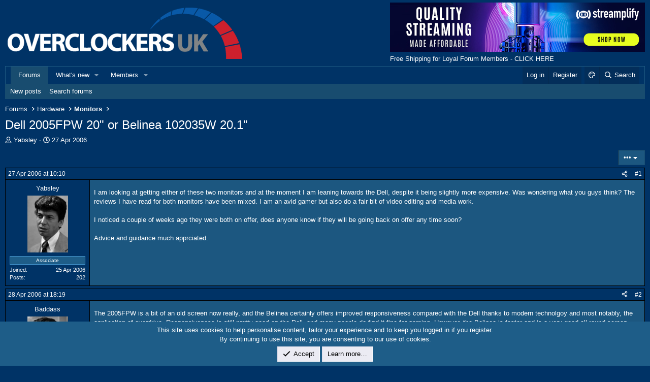

--- FILE ---
content_type: text/html; charset=utf-8
request_url: https://forums.overclockers.co.uk/threads/dell-2005fpw-20-or-belinea-102035w-20-1.17568383/
body_size: 13686
content:
<!DOCTYPE html>
<html id="XF" lang="en-GB" dir="LTR"
	data-xf="2.3"
	data-app="public"
	
	
	data-template="thread_view"
	data-container-key="node-85"
	data-content-key="thread-17568383"
	data-logged-in="false"
	data-cookie-prefix="xf_"
	data-csrf="1769786605,130c84a97ae2aba44f38211e5430bfe4"
	class="has-no-js template-thread_view"
	>
<head>
	
	
	

	<meta charset="utf-8" />
	<title>Dell 2005FPW 20&quot; or Belinea 102035W 20.1&quot; | Overclockers UK Forums</title>
	<link rel="manifest" href="/webmanifest.php">

	<meta http-equiv="X-UA-Compatible" content="IE=Edge" />
	<meta name="viewport" content="width=device-width, initial-scale=1, viewport-fit=cover">

	
		<meta name="theme-color" content="#003366" />
	

	<meta name="apple-mobile-web-app-title" content="Overclockers UK Forums">
	
		<link rel="apple-touch-icon" href="/styles/overclockers/xenforo/icon192.png">
		

	
		
		<meta name="description" content="I am looking at getting either of these two monitors and at the moment I am leaning towards the Dell, despite it being slightly more expensive. Was..." />
		<meta property="og:description" content="I am looking at getting either of these two monitors and at the moment I am leaning towards the Dell, despite it being slightly more expensive. Was wondering what you guys think? The reviews I have read for both monitors have been mixed. I am an avid gamer but also do a fair bit of video editing..." />
		<meta property="twitter:description" content="I am looking at getting either of these two monitors and at the moment I am leaning towards the Dell, despite it being slightly more expensive. Was wondering what you guys think? The reviews I..." />
	
	
		<meta property="og:url" content="https://forums.overclockers.co.uk/threads/dell-2005fpw-20-or-belinea-102035w-20-1.17568383/" />
	
		<link rel="canonical" href="https://forums.overclockers.co.uk/threads/dell-2005fpw-20-or-belinea-102035w-20-1.17568383/" />
	

	
		
	
	
	<meta property="og:site_name" content="Overclockers UK Forums" />


	
	
		
	
	
	<meta property="og:type" content="website" />


	
	
		
	
	
	
		<meta property="og:title" content="Dell 2005FPW 20&quot; or Belinea 102035W 20.1&quot;" />
		<meta property="twitter:title" content="Dell 2005FPW 20&quot; or Belinea 102035W 20.1&quot;" />
	


	
	
	
	

	
	
	
	

	<link rel="stylesheet" href="/css.php?css=public%3Anormalize.css%2Cpublic%3Afa.css%2Cpublic%3Acore.less%2Cpublic%3Aapp.less&amp;s=20&amp;l=2&amp;d=1769118584&amp;k=ad72bb65d218f91654dce5a6a1a44c340bfe6206" />

	<link rel="stylesheet" href="/css.php?css=public%3Amessage.less%2Cpublic%3Anotices.less%2Cpublic%3Aozzmodz_threadstarter.less%2Cpublic%3Ashare_controls.less%2Cpublic%3Asiropu_ads_manager_ad.less%2Cpublic%3AsvESE_autocomplete.less%2Cpublic%3Aextra.less&amp;s=20&amp;l=2&amp;d=1769118584&amp;k=0d9a6c79cc5f5a0654427c6b9385b4d918fdbbb6" />


	
		<script src="/js/xf/preamble.min.js?_v=cb6073f0"></script>
	

	
	<script src="/js/vendor/vendor-compiled.js?_v=cb6073f0" defer></script>
	<script src="/js/xf/core-compiled.js?_v=cb6073f0" defer></script>

	<script>
	XF.samViewCountMethod = "view";
	XF.samServerTime = 1769786605;
	XF.samItem = ".samItem";
	XF.samCodeUnit = ".samCodeUnit";
	XF.samBannerUnit = ".samBannerUnit";
</script>


<script>
	window.addEventListener('DOMContentLoaded', () => {
		var bkp = document.querySelectorAll('div[data-ba]');
		if (bkp) {
			bkp.forEach(item => {
				var ad = item;
				if (ad.querySelector('ins.adsbygoogle').style.display == 'none') {
					 XF.ajax('GET', XF.canonicalizeUrl('index.php?sam-item/' + ad.dataset.ba + '/get-backup'), {}, data => {
						 if (data.backup) {
							 ad.html(data.backup);
						 }
					 }, { skipDefault: true, global: false});
				}
			});
		}
		const advHere = document.querySelectorAll('.samAdvertiseHereLink');
		if (advHere) {
			advHere.forEach(item => {
				var unit = item.parentNode;
				if (unit.classList.contains('samCustomSize')) {
					unit.style.marginBottom = 20;
				}
			});
		}
		const ff = document.querySelectorAll('div[data-position="footer_fixed"] > div[data-cv="true"]');
		if (ff) {
			ff.forEach(item => {
				XF.trigger(item, 'adView');
			});
		}
	});
</script>
	
	

		
			
		

		
	



	<script>
		XF.ready(() =>
		{
			XF.extendObject(true, XF.config, {
				// 
				userId: 0,
				enablePush: true,
				pushAppServerKey: 'BG6FUs8z5iNyk9TwppFtcBJLyhdTmcE0S01cm1HUK5-puN8S5guzplqYApy6ae5LpxKvJKbrKTHsmMiK3vemL04',
				url: {
					fullBase: 'https://forums.overclockers.co.uk/',
					basePath: '/',
					css: '/css.php?css=__SENTINEL__&s=20&l=2&d=1769118584',
					js: '/js/__SENTINEL__?_v=cb6073f0',
					icon: '/data/local/icons/__VARIANT__.svg?v=1769118418#__NAME__',
					iconInline: '/styles/fa/__VARIANT__/__NAME__.svg?v=5.15.3',
					keepAlive: '/login/keep-alive'
				},
				cookie: {
					path: '/',
					domain: '',
					prefix: 'xf_',
					secure: true,
					consentMode: 'simple',
					consented: ["optional","_third_party"]
				},
				cacheKey: 'f3ed7234243583f554e27d349fe769c5',
				csrf: '1769786605,130c84a97ae2aba44f38211e5430bfe4',
				js: {"\/js\/XenReact\/EmbedHeight\/embed-fix.js?_v=cb6073f0":true,"\/js\/sv\/ese\/xf\/core_handlers.min.js?_v=cb6073f0":true,"\/js\/siropu\/am\/core.min.js?_v=cb6073f0":true},
				fullJs: false,
				css: {"public:message.less":true,"public:notices.less":true,"public:ozzmodz_threadstarter.less":true,"public:share_controls.less":true,"public:siropu_ads_manager_ad.less":true,"public:svESE_autocomplete.less":true,"public:extra.less":true},
				time: {
					now: 1769786605,
					today: 1769731200,
					todayDow: 5,
					tomorrow: 1769817600,
					yesterday: 1769644800,
					week: 1769212800,
					month: 1767225600,
					year: 1767225600
				},
				style: {
					light: '',
					dark: '',
					defaultColorScheme: 'dark'
				},
				borderSizeFeature: '3px',
				fontAwesomeWeight: 'r',
				enableRtnProtect: true,
				
				enableFormSubmitSticky: true,
				imageOptimization: '0',
				imageOptimizationQuality: 0.85,
				uploadMaxFilesize: 8388608,
				uploadMaxWidth: 5000,
				uploadMaxHeight: 5000,
				allowedVideoExtensions: ["m4v","mov","mp4","mp4v","mpeg","mpg","ogv","webm"],
				allowedAudioExtensions: ["mp3","opus","ogg","wav"],
				shortcodeToEmoji: false,
				visitorCounts: {
					conversations_unread: '0',
					alerts_unviewed: '0',
					total_unread: '0',
					title_count: true,
					icon_indicator: true
				},
				jsMt: {"xf\/action.js":"812b4330","xf\/embed.js":"375b51cb","xf\/form.js":"f2037d32","xf\/structure.js":"87bf6ef0","xf\/tooltip.js":"f2037d32"},
				jsState: {},
				publicMetadataLogoUrl: '',
				publicPushBadgeUrl: 'https://forums.overclockers.co.uk/styles/default/xenforo/bell.png'
			})

			XF.extendObject(XF.phrases, {
				// 
"svStandardLib_time.day": "{count} day",
"svStandardLib_time.days": "{count} days",
"svStandardLib_time.hour": "{count} hour",
"svStandardLib_time.hours": "{count} hours",
"svStandardLib_time.minute": "{count} minutes",
"svStandardLib_time.minutes": "{count} minutes",
"svStandardLib_time.month": "{count} month",
"svStandardLib_time.months": "{count} months",
"svStandardLib_time.second": "{count} second",
"svStandardLib_time.seconds": "{count} seconds",
"svStandardLib_time.week": "time.week",
"svStandardLib_time.weeks": "{count} weeks",
"svStandardLib_time.year": "{count} year",
"svStandardLib_time.years": "{count} years",
				date_x_at_time_y:     "{date} at {time}",
				day_x_at_time_y:      "{day} at {time}",
				yesterday_at_x:       "Yesterday at {time}",
				x_minutes_ago:        "{minutes} minutes ago",
				one_minute_ago:       "1 minute ago",
				a_moment_ago:         "A moment ago",
				today_at_x:           "Today at {time}",
				in_a_moment:          "In a moment",
				in_a_minute:          "In a minute",
				in_x_minutes:         "In {minutes} minutes",
				later_today_at_x:     "Later today at {time}",
				tomorrow_at_x:        "Tomorrow at {time}",
				short_date_x_minutes: "{minutes}m",
				short_date_x_hours:   "{hours}h",
				short_date_x_days:    "{days}d",

				day0: "Sunday",
				day1: "Monday",
				day2: "Tuesday",
				day3: "Wednesday",
				day4: "Thursday",
				day5: "Friday",
				day6: "Saturday",

				dayShort0: "Sun",
				dayShort1: "Mon",
				dayShort2: "Tue",
				dayShort3: "Wed",
				dayShort4: "Thu",
				dayShort5: "Fri",
				dayShort6: "Sat",

				month0: "January",
				month1: "February",
				month2: "March",
				month3: "April",
				month4: "May",
				month5: "June",
				month6: "July",
				month7: "August",
				month8: "September",
				month9: "October",
				month10: "November",
				month11: "December",

				active_user_changed_reload_page: "The active user has changed. Reload the page for the latest version.",
				server_did_not_respond_in_time_try_again: "The server did not respond in time. Please try again.",
				oops_we_ran_into_some_problems: "Oops! We ran into some problems.",
				oops_we_ran_into_some_problems_more_details_console: "Oops! We ran into some problems. Please try again later. More error details may be in the browser console.",
				file_too_large_to_upload: "The file is too large to be uploaded.",
				uploaded_file_is_too_large_for_server_to_process: "The uploaded file is too large for the server to process.",
				files_being_uploaded_are_you_sure: "Files are still being uploaded. Are you sure you want to submit this form?",
				attach: "Attach files",
				rich_text_box: "Rich text box",
				close: "Close",
				link_copied_to_clipboard: "Link copied to clipboard.",
				text_copied_to_clipboard: "Text copied to clipboard.",
				loading: "Loading…",
				you_have_exceeded_maximum_number_of_selectable_items: "You have exceeded the maximum number of selectable items.",

				processing: "Processing",
				'processing...': "Processing…",

				showing_x_of_y_items: "Showing {count} of {total} items",
				showing_all_items: "Showing all items",
				no_items_to_display: "No items to display",

				number_button_up: "Increase",
				number_button_down: "Decrease",

				push_enable_notification_title: "Push notifications enabled successfully at Overclockers UK Forums",
				push_enable_notification_body: "Thank you for enabling push notifications!",

				pull_down_to_refresh: "Pull down to refresh",
				release_to_refresh: "Release to refresh",
				refreshing: "Refreshing…"
			})
		})
	</script>

	<script src="/js/XenReact/EmbedHeight/embed-fix.js?_v=cb6073f0" defer></script>
<script src="/js/sv/ese/xf/core_handlers.min.js?_v=cb6073f0" defer></script>
<script src="/js/siropu/am/core.min.js?_v=cb6073f0" defer></script>



	

	
	

	

		
			
		

		
	



	
	
	
	
	

	
			
		
			
		
		
			
		
		
		
	


</head>
<body data-template="thread_view">

	

		
			
		

		
	


	

		
			
		

		
	


<div class="p-pageWrapper" id="top">

	

	<header class="p-header" id="header">
		<div class="p-header-inner">
			<div class="p-header-content">
				<div class="p-header-logo p-header-logo--image">
					<a href="https://www.overclockers.co.uk" target="_blank">
						

	

	
		
		

		
	

	

	<picture data-variations="{&quot;default&quot;:{&quot;1&quot;:&quot;\/styles\/overclockers\/xenforo\/header.png&quot;,&quot;2&quot;:null}}">
		
		
		

		

		<img src="/styles/overclockers/xenforo/header.png"  width="474" height="118" alt="Overclockers UK Forums"  />
	</picture>


					</a>
				</div>

				<div class="header-right">
					 <div class="samBannerUnit" data-xf-init="sam-unit" data-position="container_header"> <div class="samItem"> <a  href="https://www.overclockers.co.uk/brands/streamplify" target="_blank" rel="nofollow"> <img src="https://forums.overclockers.co.uk/data/siropu/am/user/164aadf3791656.jpg" alt="" > </a> </div> </div> <div class="samBannerUnit" data-xf-init="sam-unit" data-position="container_header"> <div class="samItem"> <div id="Offer"> <div class="freeShipping"> <a href="https://forums.overclockers.co.uk/threads/free-shipping-for-loyal-forum-members.17943556/" rel="nofollow" target="_blank">Free Shipping for Loyal Forum Members - CLICK HERE </a> </div> </div> </div> </div> 


	
	<!---->

	
				</div>
			</div>
		</div>
	</header>

	
	

	
		<div class="p-navSticky p-navSticky--primary" data-xf-init="sticky-header">
			
		<nav class="p-nav">
			<div class="p-nav-inner">
				<button type="button" class="button button--plain p-nav-menuTrigger" data-xf-click="off-canvas" data-menu=".js-headerOffCanvasMenu" tabindex="0" aria-label="Menu"><span class="button-text">
					<i aria-hidden="true"></i>
				</span></button>

				<div class="p-nav-smallLogo">
					<a href="https://www.overclockers.co.uk"  target="_blank">
						

	

	
		
		

		
	

	

	<picture data-variations="{&quot;default&quot;:{&quot;1&quot;:&quot;\/styles\/overclockers\/xenforo\/header.png&quot;,&quot;2&quot;:null}}">
		
		
		

		

		<img src="/styles/overclockers/xenforo/header.png"  width="474" height="118" alt="Overclockers UK Forums"  />
	</picture>


					</a>
				</div>

				<div class="p-nav-scroller hScroller" data-xf-init="h-scroller" data-auto-scroll=".p-navEl.is-selected">
					<div class="hScroller-scroll">
						<ul class="p-nav-list js-offCanvasNavSource">
							
								<li>
									
	<div class="p-navEl is-selected" data-has-children="true">
	

		
	
	<a href="/"
	class="p-navEl-link p-navEl-link--splitMenu "
	
	
	data-nav-id="forums">Forums</a>


		<a data-xf-key="1"
			data-xf-click="menu"
			data-menu-pos-ref="< .p-navEl"
			class="p-navEl-splitTrigger"
			role="button"
			tabindex="0"
			aria-label="Toggle expanded"
			aria-expanded="false"
			aria-haspopup="true"></a>

		
	
		<div class="menu menu--structural" data-menu="menu" aria-hidden="true">
			<div class="menu-content">
				
					
	
	
	<a href="/whats-new/posts/"
	class="menu-linkRow u-indentDepth0 js-offCanvasCopy "
	
	
	data-nav-id="newPosts">New posts</a>

	

				
					
	
	
	<a href="/search/?type=post"
	class="menu-linkRow u-indentDepth0 js-offCanvasCopy "
	
	
	data-nav-id="searchForums">Search forums</a>

	

				
			</div>
		</div>
	
	</div>

								</li>
							
								<li>
									
	<div class="p-navEl " data-has-children="true">
	

		
	
	<a href="/whats-new/"
	class="p-navEl-link p-navEl-link--splitMenu "
	
	
	data-nav-id="whatsNew">What's new</a>


		<a data-xf-key="2"
			data-xf-click="menu"
			data-menu-pos-ref="< .p-navEl"
			class="p-navEl-splitTrigger"
			role="button"
			tabindex="0"
			aria-label="Toggle expanded"
			aria-expanded="false"
			aria-haspopup="true"></a>

		
	
		<div class="menu menu--structural" data-menu="menu" aria-hidden="true">
			<div class="menu-content">
				
					
	
	
	<a href="/whats-new/posts/"
	class="menu-linkRow u-indentDepth0 js-offCanvasCopy "
	 rel="nofollow"
	
	data-nav-id="whatsNewPosts">New posts</a>

	

				
					
	
	
	<a href="/whats-new/latest-activity"
	class="menu-linkRow u-indentDepth0 js-offCanvasCopy "
	 rel="nofollow"
	
	data-nav-id="latestActivity">Latest activity</a>

	

				
			</div>
		</div>
	
	</div>

								</li>
							
								<li>
									
	<div class="p-navEl " data-has-children="true">
	

		
	
	<a href="/members/"
	class="p-navEl-link p-navEl-link--splitMenu "
	
	
	data-nav-id="members">Members</a>


		<a data-xf-key="3"
			data-xf-click="menu"
			data-menu-pos-ref="< .p-navEl"
			class="p-navEl-splitTrigger"
			role="button"
			tabindex="0"
			aria-label="Toggle expanded"
			aria-expanded="false"
			aria-haspopup="true"></a>

		
	
		<div class="menu menu--structural" data-menu="menu" aria-hidden="true">
			<div class="menu-content">
				
					
	
	
	<a href="/online/"
	class="menu-linkRow u-indentDepth0 js-offCanvasCopy "
	
	
	data-nav-id="currentVisitors">Current visitors</a>

	

				
			</div>
		</div>
	
	</div>

								</li>
							
						</ul>
					</div>
				</div>

				<div class="p-nav-opposite">
					<div class="p-navgroup p-account p-navgroup--guest">
						
							<a href="/login/" class="p-navgroup-link p-navgroup-link--textual p-navgroup-link--logIn"
								data-xf-click="overlay" data-follow-redirects="on">
								<span class="p-navgroup-linkText">Log in</span>
							</a>
							
								<a href="/login/register" class="p-navgroup-link p-navgroup-link--textual p-navgroup-link--register"
									data-xf-click="overlay" data-follow-redirects="on">
									<span class="p-navgroup-linkText">Register</span>
								</a>
							
						
						
							 
							
					</div>

					<div class="p-navgroup p-discovery">
							<a href="/misc/style" data-xf-click="overlay"
							   class="p-navgroup-link p-navgroup-link--switch"
								data-xf-init="tooltip" title="Style chooser" rel="nofollow">
								<i class="fa--xf far fa-palette "><svg xmlns="http://www.w3.org/2000/svg" role="img" aria-hidden="true" ><use href="/data/local/icons/regular.svg?v=1769118418#palette"></use></svg></i>
							</a>
						<a href="/whats-new/"
							class="p-navgroup-link p-navgroup-link--iconic p-navgroup-link--whatsnew"
							aria-label="What&#039;s new"
							title="What&#039;s new">
							<i aria-hidden="true"></i>
							<span class="p-navgroup-linkText">What's new</span>
						</a>

						
							<a href="/search/"
								class="p-navgroup-link p-navgroup-link--iconic p-navgroup-link--search"
								data-xf-click="menu"
								data-xf-key="/"
								aria-label="Search"
								aria-expanded="false"
								aria-haspopup="true"
								title="Search">
								<i aria-hidden="true"></i>
								<span class="p-navgroup-linkText">Search</span>
							</a>
							<div class="menu menu--structural menu--wide" data-menu="menu" aria-hidden="true">
								<form action="/search/search" method="post"
									class="menu-content"
									data-xf-init="quick-search ">

									<h3 class="menu-header">Search</h3>
									
									<div class="menu-row">
										
											<div class="inputGroup inputGroup--joined">
												<input type="text" class="input" data-xf-init="ese-autocomplete" name="keywords" data-acurl="/search/search?autocomplete=1" data-autocomplete-filter="[&quot;post&quot;]" data-constraints-selector="#_xfUid-sv_ess_search_constraints-1769786605" placeholder="Search…" aria-label="Search" data-menu-autofocus="true" />
												


	



			<select name="constraints" class="js-quickSearch-constraint input" id="_xfUid-sv_ess_search_constraints-1769786605" aria-label="Search within">
				<option value="">Everywhere</option>
<option value="{&quot;search_type&quot;:&quot;post&quot;}">Threads</option>
<option value="{&quot;search_type&quot;:&quot;post&quot;,&quot;c&quot;:{&quot;nodes&quot;:[85],&quot;child_nodes&quot;:1}}">This forum</option>
<option value="{&quot;search_type&quot;:&quot;post&quot;,&quot;c&quot;:{&quot;thread&quot;:17568383}}" selected="selected" data-suggest-optout="1">This thread</option>

			</select>
		
											</div>
										
									</div>


	

									
									<div class="menu-row">
										<label class="iconic"><input type="checkbox"  name="c[title_only]" value="1" /><i aria-hidden="true"></i><span class="iconic-label">Search titles only</span></label>

									</div>
									
									<div class="menu-row">
										<div class="inputGroup">
											<span class="inputGroup-text" id="ctrl_search_menu_by_member">By:</span>
											<input type="text" class="input" name="c[users]" data-xf-init="auto-complete" placeholder="Member" aria-labelledby="ctrl_search_menu_by_member" />
										</div>
									</div>
									
<div class="menu-footer">
									<span class="menu-footer-controls">
										<button type="submit" class="button button--icon button--icon--search button--primary"><i class="fa--xf far fa-search "><svg xmlns="http://www.w3.org/2000/svg" role="img" aria-hidden="true" ><use href="/data/local/icons/regular.svg?v=1769118418#search"></use></svg></i><span class="button-text">Search</span></button>
										<button type="submit" class="button " name="from_search_menu"><span class="button-text">Advanced search…</span></button>
									</span>
									</div>

									<input type="hidden" name="_xfToken" value="1769786605,130c84a97ae2aba44f38211e5430bfe4" />
								</form>
							</div>
						
					</div>
				</div>
			</div>
		</nav>
	
		</div>
		
		
			<div class="p-sectionLinks">
				<div class="p-sectionLinks-inner hScroller" data-xf-init="h-scroller">
					<div class="hScroller-scroll">
						<ul class="p-sectionLinks-list">
							
								<li>
									
	<div class="p-navEl " >
	

		
	
	<a href="/whats-new/posts/"
	class="p-navEl-link "
	
	data-xf-key="alt+1"
	data-nav-id="newPosts">New posts</a>


		

		
	
	</div>

								</li>
							
								<li>
									
	<div class="p-navEl " >
	

		
	
	<a href="/search/?type=post"
	class="p-navEl-link "
	
	data-xf-key="alt+2"
	data-nav-id="searchForums">Search forums</a>


		

		
	
	</div>

								</li>
							
						</ul>
					</div>
				</div>
			</div>
			
	
		

	<div class="offCanvasMenu offCanvasMenu--nav js-headerOffCanvasMenu" data-menu="menu" aria-hidden="true" data-ocm-builder="navigation">
		<div class="offCanvasMenu-backdrop" data-menu-close="true"></div>
		<div class="offCanvasMenu-content">
			<div class="offCanvasMenu-header">
				Menu
				<a class="offCanvasMenu-closer" data-menu-close="true" role="button" tabindex="0" aria-label="Close"></a>
			</div>
			
				<div class="p-offCanvasRegisterLink">
					<div class="offCanvasMenu-linkHolder">
						<a href="/login/" class="offCanvasMenu-link" data-xf-click="overlay" data-menu-close="true">
							Log in
						</a>
					</div>
					<hr class="offCanvasMenu-separator" />
					
						<div class="offCanvasMenu-linkHolder">
							<a href="/login/register" class="offCanvasMenu-link" data-xf-click="overlay" data-menu-close="true">
								Register
							</a>
						</div>
						<hr class="offCanvasMenu-separator" />
					
				</div>
			
			<div class="js-offCanvasNavTarget"></div>
			<div class="offCanvasMenu-installBanner js-installPromptContainer" style="display: none;" data-xf-init="install-prompt">
				<div class="offCanvasMenu-installBanner-header">Install the app</div>
				<button type="button" class="button js-installPromptButton"><span class="button-text">Install</span></button>
				<template class="js-installTemplateIOS">
					<div class="js-installTemplateContent">
						<div class="overlay-title">How to install the app on iOS</div>
						<div class="block-body">
							<div class="block-row">
								<p>
									Follow along with the video below to see how to install our site as a web app on your home screen.
								</p>
								<p style="text-align: center">
									<video src="/styles/default/xenforo/add_to_home.mp4"
										width="280" height="480" autoplay loop muted playsinline></video>
								</p>
								<p>
									<small><strong>Note:</strong> This feature may not be available in some browsers.</small>
								</p>
							</div>
						</div>
					</div>
				</template>
			</div>
		</div>
	</div>

	<div class="p-body">
		<div class="p-body-inner">
			<!--XF:EXTRA_OUTPUT-->


			

			

			
	

		
			
		

		
	


			
	
		<ul class="p-breadcrumbs "
			itemscope itemtype="https://schema.org/BreadcrumbList">
			
				

				
				

				
					
					
	<li itemprop="itemListElement" itemscope itemtype="https://schema.org/ListItem">
		<a href="/" itemprop="item">
			<span itemprop="name">Forums</span>
		</a>
		<meta itemprop="position" content="1" />
	</li>

				

				
				
					
					
	<li itemprop="itemListElement" itemscope itemtype="https://schema.org/ListItem">
		<a href="/categories/hardware.1/" itemprop="item">
			<span itemprop="name">Hardware</span>
		</a>
		<meta itemprop="position" content="2" />
	</li>

				
					
					
	<li itemprop="itemListElement" itemscope itemtype="https://schema.org/ListItem">
		<a href="/community/monitors.85/" itemprop="item">
			<span itemprop="name">Monitors</span>
		</a>
		<meta itemprop="position" content="3" />
	</li>

				
			
		</ul>
	

			
	

		
			
		

		
	



			
	<noscript class="js-jsWarning"><div class="blockMessage blockMessage--important blockMessage--iconic u-noJsOnly">JavaScript is disabled. For a better experience, please enable JavaScript in your browser before proceeding.</div></noscript>

			
	<div class="blockMessage blockMessage--important blockMessage--iconic js-browserWarning" style="display: none">You are using an out of date browser. It  may not display this or other websites correctly.<br />You should upgrade or use an <a href="https://www.google.com/chrome/" target="_blank" rel="noopener">alternative browser</a>.</div>


			
				<div class="p-body-header">
					
						
							<div class="p-title ">
								
									
										<h1 class="p-title-value">Dell 2005FPW 20&quot; or Belinea 102035W 20.1&quot;</h1>
									
									
								
							</div>
						

						
							<div class="p-description">
	<ul class="listInline listInline--bullet">
		<li>
			<i class="fa--xf far fa-user "><svg xmlns="http://www.w3.org/2000/svg" role="img" ><title>Thread starter</title><use href="/data/local/icons/regular.svg?v=1769118418#user"></use></svg></i>
			<span class="u-srOnly">Thread starter</span>

			<a href="/members/yabsley.49725/" class="username  u-concealed" dir="auto" data-user-id="49725" data-xf-init="member-tooltip" rel="nofollow">Yabsley</a>
		</li>
		<li>
			<i class="fa--xf far fa-clock "><svg xmlns="http://www.w3.org/2000/svg" role="img" ><title>Start date</title><use href="/data/local/icons/regular.svg?v=1769118418#clock"></use></svg></i>
			<span class="u-srOnly">Start date</span>

			<a href="/threads/dell-2005fpw-20-or-belinea-102035w-20-1.17568383/" class="u-concealed"><time  class="u-dt" dir="auto" datetime="2006-04-27T10:10:02+0100" data-timestamp="1146129002" data-date="27 Apr 2006" data-time="10:10" data-short="Apr '06" title="27 Apr 2006 at 10:10">27 Apr 2006</time></a>
		</li>
		
		
	</ul>
</div>
						
					
				</div>
			

			<div class="p-body-main  ">
				
				<div class="p-body-contentCol"></div>
				

				

				<div class="p-body-content">
					
	

		
			
		

		
	


					<div class="p-body-pageContent">










	
	
	
		
	
	
	


	
	
	
		
	
	
	


	
	
		
	
	
	


	
	



	






	
	










	

	

		
	








	

		
			
		

		
	











	

		
			
		

		
	



	

		
			
		

		
	



<div class="block block--messages" data-xf-init="" data-type="post" data-href="/inline-mod/" data-search-target="*">

	<span class="u-anchorTarget" id="posts"></span>

	
		
	

	

	<div class="block-outer"><div class="block-outer-opposite">
				<div class="buttonGroup">
				
					
						
						
    


						
						
						
	



						
							<div class="buttonGroup-buttonWrapper">
								<button type="button" class="button button--link menuTrigger" data-xf-click="menu" aria-expanded="false" aria-haspopup="true" title="More options"><span class="button-text">&#8226;&#8226;&#8226;</span></button>
								<div class="menu" data-menu="menu" aria-hidden="true">
									<div class="menu-content">
										<h4 class="menu-header">More options</h4>
										
											
											
    <a href="/threads/dell-2005fpw-20-or-belinea-102035w-20-1.17568383/?starter_only=1" class="menu-linkRow">
        Thread starter's posts
    </a>



											
											
											
											
											
											
											
											
											
											


	



											
											
										
									</div>
								</div>
							</div>
						
					
				
				</div>
			</div></div>

	

	
		
	<div class="block-outer js-threadStatusField"></div>

	

	<div class="block-container lbContainer"
		data-xf-init="lightbox select-to-quote"
		data-message-selector=".js-post"
		data-lb-id="thread-17568383"
		data-lb-universal="">

		<div class="block-body js-replyNewMessageContainer">
			
				


	

		
			
		

		
	



					

					
						

	
	

	

	
	<article class="message message--post js-post js-inlineModContainer  "
		data-author="Yabsley"
		data-content="post-6932947"
		id="js-post-6932947"
		>

		

		<span class="u-anchorTarget" id="post-6932947"></span>
		
			

	

	<header class="message-attribution message-attribution--split">
		<ul class="message-attribution-main listInline ">
			
			
			<li class="u-concealed">
				<a href="/threads/dell-2005fpw-20-or-belinea-102035w-20-1.17568383/post-6932947" rel="nofollow" >
					<time  class="u-dt" dir="auto" datetime="2006-04-27T10:10:02+0100" data-timestamp="1146129002" data-date="27 Apr 2006" data-time="10:10" data-short="Apr '06" title="27 Apr 2006 at 10:10" data-full-date="true">27 Apr 2006 at 10:10</time>
				</a>
			</li>
			
		</ul>

		<ul class="message-attribution-opposite message-attribution-opposite--list ">
			
			<li>
				
				<a href="/threads/dell-2005fpw-20-or-belinea-102035w-20-1.17568383/post-6932947"
					class="message-attribution-gadget"
					data-xf-init="share-tooltip"
					data-href="/posts/6932947/share"
					aria-label="Share"
					rel="nofollow">
					<i class="fa--xf far fa-share-alt "><svg xmlns="http://www.w3.org/2000/svg" role="img" aria-hidden="true" ><use href="/data/local/icons/regular.svg?v=1769118418#share-alt"></use></svg></i>
				</a>
			</li>
			
				<li class="u-hidden js-embedCopy">
					
	<a href="javascript:"
		data-xf-init="copy-to-clipboard"
		data-copy-text="&lt;div class=&quot;js-xf-embed&quot; data-url=&quot;https://forums.overclockers.co.uk&quot; data-content=&quot;post-6932947&quot;&gt;&lt;/div&gt;&lt;script defer src=&quot;https://forums.overclockers.co.uk/js/xf/external_embed.js?_v=cb6073f0&quot;&gt;&lt;/script&gt;"
		data-success="Embed code HTML copied to clipboard."
		class="">
		<i class="fa--xf far fa-code "><svg xmlns="http://www.w3.org/2000/svg" role="img" aria-hidden="true" ><use href="/data/local/icons/regular.svg?v=1769118418#code"></use></svg></i>
	</a>

				</li>
			
			
			
				<li>
					<a href="/threads/dell-2005fpw-20-or-belinea-102035w-20-1.17568383/post-6932947" rel="nofollow">
						#1
					</a>
				</li>
			
		</ul>
	</header>

		

		
			<div class="message-inner">
				
					<div class="message-cell message-cell--user">
						

	<section class="message-user"
		
		
		>

		

		<div class="message-userDetails u-hideMedium">
			<h4 class="message-name"><a href="/members/yabsley.49725/" class="username " dir="auto" data-user-id="49725" data-xf-init="member-tooltip"><span class="username--style49">Yabsley</span></a></h4>
		</div>
		<div class="message-avatar ">
			<div class="message-avatar-wrapper">
				

				

				


				<a href="/members/yabsley.49725/" class="avatar avatar--m" data-user-id="49725" data-xf-init="member-tooltip">
			<img src="/styles/overclockers/avatars/2.png" srcset="/styles/overclockers/avatars/2.png 2x" alt="Yabsley" class="avatar-u49725-m" width="96" height="96" loading="lazy" /> 
		</a>
				
				
			</div>
		</div>
		<div class="message-userDetails">
			<div class="u-showMediumBlock">
				<h4 class="message-name"><a href="/members/yabsley.49725/" class="username " dir="auto" data-user-id="49725" data-xf-init="member-tooltip"><span class="username--style49">Yabsley</span></a></h4>
			</div>
			
			<div class="userBanner userBanner userBanner--primary message-userBanner" itemprop="jobTitle"><span class="userBanner-before"></span><strong>Associate</strong><span class="userBanner-after"></span></div>

		


		</div>
		
			
			
				<div class="message-userExtras">
				
					
						<dl class="pairs pairs--justified">
							<dt>Joined</dt>
							<dd>25 Apr 2006</dd>
						</dl>
					
					
						<dl class="pairs pairs--justified">
							<dt>Posts</dt>
							<dd>202</dd>
						</dl>
					
					
					
					
					
					
					
					
				
				</div>
			
		
		
    
<span class="message-userArrow"></span>

	

</section>

					</div>
				

				
					<div class="message-cell message-cell--main">
					
						<div class="message-main js-quickEditTarget">


							<div class="message-content js-messageContent">
							

								
									
	


	
	

								

								
									
	

	<div class="message-userContent lbContainer js-lbContainer "
		data-lb-id="post-6932947"
		data-lb-caption-desc="Yabsley &middot; 27 Apr 2006 at 10:10">

		
			

	
		
	

		

		<article class="message-body js-selectToQuote">
			
				
			

			<div >
				
					
	

		
			
		

		
	

<div class="bbWrapper">I am looking at getting either of these two monitors and at the moment I am leaning towards the Dell, despite it being slightly more expensive. Was wondering what you guys think? The reviews I have read for both monitors have been mixed. I am an avid gamer but also do a fair bit of video editing and media work. <br />
<br />
I noticed a couple of weeks ago they were both on offer, does anyone know if they will be going back on offer any time soon? <br />
<br />
Advice and guidance much apprciated.</div>

	

		
			
		

		
	

				
			</div>

			<div class="js-selectToQuoteEnd">&nbsp;</div>
			
				
			
		</article>

		
			

	
		
	

		

		
	</div>


	


								

								
									
	

	

								

								
									
	

		
			
		

		
	


	


	

		
			
		

		
	

								

							
							</div>

							
								
	

	<footer class="message-footer">
		

		

		<div class="reactionsBar js-reactionsList ">
			
		</div>

		<div class="js-historyTarget message-historyTarget toggleTarget" data-href="trigger-href"></div>
	</footer>

							
						</div>

					
					</div>
				
			</div>
		
	</article>

	
	

					

					

				

	

		
			
		

		
	







	

		
			
		

		
	



					

					
						

	
	

	

	
	<article class="message message--post js-post js-inlineModContainer  "
		data-author="Baddass"
		data-content="post-6942342"
		id="js-post-6942342"
		itemscope itemtype="https://schema.org/Comment" itemid="https://forums.overclockers.co.uk/posts/6942342/">

		
			<meta itemprop="parentItem" itemscope itemid="https://forums.overclockers.co.uk/threads/dell-2005fpw-20-or-belinea-102035w-20-1.17568383/" />
			<meta itemprop="name" content="Post #2" />
		

		<span class="u-anchorTarget" id="post-6942342"></span>
		
			

	

	<header class="message-attribution message-attribution--split">
		<ul class="message-attribution-main listInline ">
			
			
			<li class="u-concealed">
				<a href="/threads/dell-2005fpw-20-or-belinea-102035w-20-1.17568383/post-6942342" rel="nofollow" itemprop="url">
					<time  class="u-dt" dir="auto" datetime="2006-04-28T18:19:36+0100" data-timestamp="1146244776" data-date="28 Apr 2006" data-time="18:19" data-short="Apr '06" title="28 Apr 2006 at 18:19" itemprop="datePublished" data-full-date="true">28 Apr 2006 at 18:19</time>
				</a>
			</li>
			
		</ul>

		<ul class="message-attribution-opposite message-attribution-opposite--list ">
			
			<li>
				
				<a href="/threads/dell-2005fpw-20-or-belinea-102035w-20-1.17568383/post-6942342"
					class="message-attribution-gadget"
					data-xf-init="share-tooltip"
					data-href="/posts/6942342/share"
					aria-label="Share"
					rel="nofollow">
					<i class="fa--xf far fa-share-alt "><svg xmlns="http://www.w3.org/2000/svg" role="img" aria-hidden="true" ><use href="/data/local/icons/regular.svg?v=1769118418#share-alt"></use></svg></i>
				</a>
			</li>
			
				<li class="u-hidden js-embedCopy">
					
	<a href="javascript:"
		data-xf-init="copy-to-clipboard"
		data-copy-text="&lt;div class=&quot;js-xf-embed&quot; data-url=&quot;https://forums.overclockers.co.uk&quot; data-content=&quot;post-6942342&quot;&gt;&lt;/div&gt;&lt;script defer src=&quot;https://forums.overclockers.co.uk/js/xf/external_embed.js?_v=cb6073f0&quot;&gt;&lt;/script&gt;"
		data-success="Embed code HTML copied to clipboard."
		class="">
		<i class="fa--xf far fa-code "><svg xmlns="http://www.w3.org/2000/svg" role="img" aria-hidden="true" ><use href="/data/local/icons/regular.svg?v=1769118418#code"></use></svg></i>
	</a>

				</li>
			
			
			
				<li>
					<a href="/threads/dell-2005fpw-20-or-belinea-102035w-20-1.17568383/post-6942342" rel="nofollow">
						#2
					</a>
				</li>
			
		</ul>
	</header>

		

		
			<div class="message-inner">
				
					<div class="message-cell message-cell--user">
						

	<section class="message-user"
		itemprop="author"
		itemscope itemtype="https://schema.org/Person"
		itemid="https://forums.overclockers.co.uk/members/baddass.6424/">

		
			<meta itemprop="url" content="https://forums.overclockers.co.uk/members/baddass.6424/" />
		

		<div class="message-userDetails u-hideMedium">
			<h4 class="message-name"><a href="/members/baddass.6424/" class="username " dir="auto" data-user-id="6424" data-xf-init="member-tooltip"><span itemprop="name">Baddass</span></a></h4>
		</div>
		<div class="message-avatar ">
			<div class="message-avatar-wrapper">
				

				

				


				<a href="/members/baddass.6424/" class="avatar avatar--m" data-user-id="6424" data-xf-init="member-tooltip">
			<img src="/data/man-of-honor/2023.png" srcset="/data/man-of-honor/2023.png 2x" alt="Baddass" class="avatar-u6424-m" width="96" height="96" loading="lazy" itemprop="image" /> 
		</a>
				
				
			</div>
		</div>
		<div class="message-userDetails">
			<div class="u-showMediumBlock">
				<h4 class="message-name"><a href="/members/baddass.6424/" class="username " dir="auto" data-user-id="6424" data-xf-init="member-tooltip"><span itemprop="name">Baddass</span></a></h4>
			</div>
			
			<div class="userBanner userBanner userBanner--primary message-userBanner" itemprop="jobTitle"><span class="userBanner-before"></span><strong>Man of Honour</strong><span class="userBanner-after"></span></div>

		
			
		


		</div>
		
			
			
				<div class="message-userExtras">
				
					
						<dl class="pairs pairs--justified">
							<dt>Joined</dt>
							<dd>12 Jan 2003</dd>
						</dl>
					
					
						<dl class="pairs pairs--justified">
							<dt>Posts</dt>
							<dd>20,720</dd>
						</dl>
					
					
					
					
					
					
						<dl class="pairs pairs--justified">
							<dt>Location</dt>
							<dd>
								
									UK
								
							</dd>
						</dl>
					
					
					
				
				</div>
			
		
		
    
<span class="message-userArrow"></span>

	

</section>

					</div>
				

				
					<div class="message-cell message-cell--main">
					
						<div class="message-main js-quickEditTarget">


							<div class="message-content js-messageContent">
							

								
									
	


	
	

								

								
									
	

	<div class="message-userContent lbContainer js-lbContainer "
		data-lb-id="post-6942342"
		data-lb-caption-desc="Baddass &middot; 28 Apr 2006 at 18:19">

		

		<article class="message-body js-selectToQuote">
			
				
			

			<div itemprop="text">
				
					
	

		
			
		

		
	

<div class="bbWrapper">The 2005FPW is a bit of an old screen now really, and the Belinea certainly offers improved responsiveness compared with the Dell thanks to modern technolgoy and most notably, the application of overdrive. Responsiveness is still pretty good on the Dell, and many people do find it fine for gaming. However, the Belinea is faster and is a very good all round screen really. I think if you want a more modern screen with a better response time for games, the Belinea might be a better choice really.</div>

	

		
			
		

		
	

				
			</div>

			<div class="js-selectToQuoteEnd">&nbsp;</div>
			
				
			
		</article>

		

		
	</div>


	


								

								
									
	

	

								

								
									
	

		
			
		

		
	


	


	

		
			
		

		
	

								

							
							</div>

							
								
	

	<footer class="message-footer">
		
			<div class="message-microdata" itemprop="interactionStatistic" itemtype="https://schema.org/InteractionCounter" itemscope>
				<meta itemprop="userInteractionCount" content="0" />
				<meta itemprop="interactionType" content="https://schema.org/LikeAction" />
			</div>
		

		

		<div class="reactionsBar js-reactionsList ">
			
		</div>

		<div class="js-historyTarget message-historyTarget toggleTarget" data-href="trigger-href"></div>
	</footer>

							
						</div>

					
					</div>
				
			</div>
		
	</article>

	
	

					

					

				

	

		
			
		

		
	





	

		
			
		

		
	



					

					
						

	
	

	

	
	<article class="message message--post js-post js-inlineModContainer  "
		data-author="Yabsley"
		data-content="post-7009295"
		id="js-post-7009295"
		itemscope itemtype="https://schema.org/Comment" itemid="https://forums.overclockers.co.uk/posts/7009295/">

		
			<meta itemprop="parentItem" itemscope itemid="https://forums.overclockers.co.uk/threads/dell-2005fpw-20-or-belinea-102035w-20-1.17568383/" />
			<meta itemprop="name" content="Post #3" />
		

		<span class="u-anchorTarget" id="post-7009295"></span>
		
			

	

	<header class="message-attribution message-attribution--split">
		<ul class="message-attribution-main listInline ">
			
			
			<li class="u-concealed">
				<a href="/threads/dell-2005fpw-20-or-belinea-102035w-20-1.17568383/post-7009295" rel="nofollow" itemprop="url">
					<time  class="u-dt" dir="auto" datetime="2006-05-09T16:51:09+0100" data-timestamp="1147189869" data-date="9 May 2006" data-time="16:51" data-short="May '06" title="9 May 2006 at 16:51" itemprop="datePublished" data-full-date="true">9 May 2006 at 16:51</time>
				</a>
			</li>
			
		</ul>

		<ul class="message-attribution-opposite message-attribution-opposite--list ">
			
			<li>
				
				<a href="/threads/dell-2005fpw-20-or-belinea-102035w-20-1.17568383/post-7009295"
					class="message-attribution-gadget"
					data-xf-init="share-tooltip"
					data-href="/posts/7009295/share"
					aria-label="Share"
					rel="nofollow">
					<i class="fa--xf far fa-share-alt "><svg xmlns="http://www.w3.org/2000/svg" role="img" aria-hidden="true" ><use href="/data/local/icons/regular.svg?v=1769118418#share-alt"></use></svg></i>
				</a>
			</li>
			
				<li class="u-hidden js-embedCopy">
					
	<a href="javascript:"
		data-xf-init="copy-to-clipboard"
		data-copy-text="&lt;div class=&quot;js-xf-embed&quot; data-url=&quot;https://forums.overclockers.co.uk&quot; data-content=&quot;post-7009295&quot;&gt;&lt;/div&gt;&lt;script defer src=&quot;https://forums.overclockers.co.uk/js/xf/external_embed.js?_v=cb6073f0&quot;&gt;&lt;/script&gt;"
		data-success="Embed code HTML copied to clipboard."
		class="">
		<i class="fa--xf far fa-code "><svg xmlns="http://www.w3.org/2000/svg" role="img" aria-hidden="true" ><use href="/data/local/icons/regular.svg?v=1769118418#code"></use></svg></i>
	</a>

				</li>
			
			
			
				<li>
					<a href="/threads/dell-2005fpw-20-or-belinea-102035w-20-1.17568383/post-7009295" rel="nofollow">
						#3
					</a>
				</li>
			
		</ul>
	</header>

		

		
			<div class="message-inner">
				
					<div class="message-cell message-cell--user">
						

	<section class="message-user"
		itemprop="author"
		itemscope itemtype="https://schema.org/Person"
		itemid="https://forums.overclockers.co.uk/members/yabsley.49725/">

		
			<meta itemprop="url" content="https://forums.overclockers.co.uk/members/yabsley.49725/" />
		

		<div class="message-userDetails u-hideMedium">
			<h4 class="message-name"><a href="/members/yabsley.49725/" class="username " dir="auto" data-user-id="49725" data-xf-init="member-tooltip"><span class="username--style49" itemprop="name">Yabsley</span></a></h4>
		</div>
		<div class="message-avatar ">
			<div class="message-avatar-wrapper">
				

				

				


				<a href="/members/yabsley.49725/" class="avatar avatar--m" data-user-id="49725" data-xf-init="member-tooltip">
			<img src="/styles/overclockers/avatars/2.png" srcset="/styles/overclockers/avatars/2.png 2x" alt="Yabsley" class="avatar-u49725-m" width="96" height="96" loading="lazy" itemprop="image" /> 
		</a>
				
				
			</div>
		</div>
		<div class="message-userDetails">
			<div class="u-showMediumBlock">
				<h4 class="message-name"><a href="/members/yabsley.49725/" class="username " dir="auto" data-user-id="49725" data-xf-init="member-tooltip"><span class="username--style49" itemprop="name">Yabsley</span></a></h4>
			</div>
			
			<div class="userBanner userBanner userBanner--primary message-userBanner" itemprop="jobTitle"><span class="userBanner-before"></span><strong>Associate</strong><span class="userBanner-after"></span></div>

		
			
				

	<div class="userBanner userBanner--primary message-userBanner" dir="auto" itemprop="jobTitle">
		OP
	</div>

			
		


		</div>
		
			
			
				<div class="message-userExtras">
				
					
						<dl class="pairs pairs--justified">
							<dt>Joined</dt>
							<dd>25 Apr 2006</dd>
						</dl>
					
					
						<dl class="pairs pairs--justified">
							<dt>Posts</dt>
							<dd>202</dd>
						</dl>
					
					
					
					
					
					
					
					
				
				</div>
			
		
		
    
<span class="message-userArrow"></span>

	

</section>

					</div>
				

				
					<div class="message-cell message-cell--main">
					
						<div class="message-main js-quickEditTarget">


							<div class="message-content js-messageContent">
							

								
									
	


	
	

								

								
									
	

	<div class="message-userContent lbContainer js-lbContainer "
		data-lb-id="post-7009295"
		data-lb-caption-desc="Yabsley &middot; 9 May 2006 at 16:51">

		

		<article class="message-body js-selectToQuote">
			
				
			

			<div itemprop="text">
				
					
	

		
			
		

		
	

<div class="bbWrapper">Thanks for your advice. My friend recently brought his belinea round and I was getting a good look at it. I really like it and played a few games on it and it seemed to perform pretty well from what I could tell. I wasn't that impressed with the way the DVI cable plugged into the monitor though, it was a bit of a squeeze and the cable had to be bent to fit in. <br />
<br />
I think reason has got the better of me and I am going to hold off from buying a new monitor for a few months and just make do with the CRT I am using at the moment.<br />
<br />
Does anyone have any info on new LCD monitors being released in the near future?</div>

	

		
			
		

		
	

				
			</div>

			<div class="js-selectToQuoteEnd">&nbsp;</div>
			
				
			
		</article>

		

		
	</div>


	


								

								
									
	

	

								

								
									
	

		
			
		

		
	


	


	

		
			
		

		
	

								

							
							</div>

							
								
	

	<footer class="message-footer">
		
			<div class="message-microdata" itemprop="interactionStatistic" itemtype="https://schema.org/InteractionCounter" itemscope>
				<meta itemprop="userInteractionCount" content="0" />
				<meta itemprop="interactionType" content="https://schema.org/LikeAction" />
			</div>
		

		

		<div class="reactionsBar js-reactionsList ">
			
		</div>

		<div class="js-historyTarget message-historyTarget toggleTarget" data-href="trigger-href"></div>
	</footer>

							
						</div>

					
					</div>
				
			</div>
		
	</article>

	
	

					

					

				

	

		
			
		

		
	



			
		</div>
	</div>

	
		<div class="block-outer block-outer--after">
			
				

				
				
					<div class="block-outer-opposite">
						
							<a href="/login/" class="button button--link button--wrap" data-xf-click="overlay"><span class="button-text">
								You must log in or register to reply here.
							</span></a>
						
					</div>
				
			
		</div>
	

	
	

</div>


	

		
			
		

		
	











<div class="blockMessage blockMessage--none">
	

	

	
		

		<div class="shareButtons shareButtons--iconic" data-xf-init="share-buttons" data-page-url="" data-page-title="" data-page-desc="" data-page-image="">
			<span class="u-anchorTarget" id="_xfUid-1-1769786605"></span>

			
				<span class="shareButtons-label">Share:</span>
			

			<div class="shareButtons-buttons">
				
					

					

					
						<a class="shareButtons-button shareButtons-button--brand shareButtons-button--bluesky" href="#_xfUid-1-1769786605" data-href="https://bsky.app/intent/compose?text={url}">
							<i class="fa--xf fab fa-bluesky "><svg xmlns="http://www.w3.org/2000/svg" viewBox="0 0 576 512" role="img" aria-hidden="true" ><path d="M407.8 294.7c-3.3-.4-6.7-.8-10-1.3c3.4 .4 6.7 .9 10 1.3zM288 227.1C261.9 176.4 190.9 81.9 124.9 35.3C61.6-9.4 37.5-1.7 21.6 5.5C3.3 13.8 0 41.9 0 58.4S9.1 194 15 213.9c19.5 65.7 89.1 87.9 153.2 80.7c3.3-.5 6.6-.9 10-1.4c-3.3 .5-6.6 1-10 1.4C74.3 308.6-9.1 342.8 100.3 464.5C220.6 589.1 265.1 437.8 288 361.1c22.9 76.7 49.2 222.5 185.6 103.4c102.4-103.4 28.1-156-65.8-169.9c-3.3-.4-6.7-.8-10-1.3c3.4 .4 6.7 .9 10 1.3c64.1 7.1 133.6-15.1 153.2-80.7C566.9 194 576 75 576 58.4s-3.3-44.7-21.6-52.9c-15.8-7.1-40-14.9-103.2 29.8C385.1 81.9 314.1 176.4 288 227.1z"/></svg></i>
							<span>Bluesky</span>
						</a>
					

					
						<a class="shareButtons-button shareButtons-button--brand shareButtons-button--linkedin" href="#_xfUid-1-1769786605" data-href="https://www.linkedin.com/sharing/share-offsite/?url={url}">
							<i class="fa--xf fab fa-linkedin "><svg xmlns="http://www.w3.org/2000/svg" role="img" aria-hidden="true" ><use href="/data/local/icons/brands.svg?v=1769118418#linkedin"></use></svg></i>
							<span>LinkedIn</span>
						</a>
					

					
						<a class="shareButtons-button shareButtons-button--brand shareButtons-button--reddit" href="#_xfUid-1-1769786605" data-href="https://reddit.com/submit?url={url}&amp;title={title}">
							<i class="fa--xf fab fa-reddit-alien "><svg xmlns="http://www.w3.org/2000/svg" role="img" aria-hidden="true" ><use href="/data/local/icons/brands.svg?v=1769118418#reddit-alien"></use></svg></i>
							<span>Reddit</span>
						</a>
					

					
						<a class="shareButtons-button shareButtons-button--brand shareButtons-button--pinterest" href="#_xfUid-1-1769786605" data-href="https://pinterest.com/pin/create/bookmarklet/?url={url}&amp;description={title}&amp;media={image}">
							<i class="fa--xf fab fa-pinterest-p "><svg xmlns="http://www.w3.org/2000/svg" role="img" aria-hidden="true" ><use href="/data/local/icons/brands.svg?v=1769118418#pinterest-p"></use></svg></i>
							<span>Pinterest</span>
						</a>
					

					
						<a class="shareButtons-button shareButtons-button--brand shareButtons-button--tumblr" href="#_xfUid-1-1769786605" data-href="https://www.tumblr.com/widgets/share/tool?canonicalUrl={url}&amp;title={title}">
							<i class="fa--xf fab fa-tumblr "><svg xmlns="http://www.w3.org/2000/svg" role="img" aria-hidden="true" ><use href="/data/local/icons/brands.svg?v=1769118418#tumblr"></use></svg></i>
							<span>Tumblr</span>
						</a>
					

					
						<a class="shareButtons-button shareButtons-button--brand shareButtons-button--whatsApp" href="#_xfUid-1-1769786605" data-href="https://api.whatsapp.com/send?text={title}&nbsp;{url}">
							<i class="fa--xf fab fa-whatsapp "><svg xmlns="http://www.w3.org/2000/svg" role="img" aria-hidden="true" ><use href="/data/local/icons/brands.svg?v=1769118418#whatsapp"></use></svg></i>
							<span>WhatsApp</span>
						</a>
					

					
						<a class="shareButtons-button shareButtons-button--email" href="#_xfUid-1-1769786605" data-href="mailto:?subject={title}&amp;body={url}">
							<i class="fa--xf far fa-envelope "><svg xmlns="http://www.w3.org/2000/svg" role="img" aria-hidden="true" ><use href="/data/local/icons/regular.svg?v=1769118418#envelope"></use></svg></i>
							<span>Email</span>
						</a>
					

					
						<a class="shareButtons-button shareButtons-button--share is-hidden" href="#_xfUid-1-1769786605"
							data-xf-init="web-share"
							data-title="" data-text="" data-url=""
							data-hide=".shareButtons-button:not(.shareButtons-button--share)">

							<i class="fa--xf far fa-share-alt "><svg xmlns="http://www.w3.org/2000/svg" role="img" aria-hidden="true" ><use href="/data/local/icons/regular.svg?v=1769118418#share-alt"></use></svg></i>
							<span>Share</span>
						</a>
					

					
						<a class="shareButtons-button shareButtons-button--link is-hidden" href="#_xfUid-1-1769786605" data-clipboard="{url}">
							<i class="fa--xf far fa-link "><svg xmlns="http://www.w3.org/2000/svg" role="img" aria-hidden="true" ><use href="/data/local/icons/regular.svg?v=1769118418#link"></use></svg></i>
							<span>Link</span>
						</a>
					
				
			</div>
		</div>
	

</div>










</div>
					
	

		
			
		

		
	


				</div>

				
			</div>

			
	

		
			
		

		
	


			
	
		<ul class="p-breadcrumbs p-breadcrumbs--bottom"
			itemscope itemtype="https://schema.org/BreadcrumbList">
			
				

				
				

				
					
					
	<li itemprop="itemListElement" itemscope itemtype="https://schema.org/ListItem">
		<a href="/" itemprop="item">
			<span itemprop="name">Forums</span>
		</a>
		<meta itemprop="position" content="1" />
	</li>

				

				
				
					
					
	<li itemprop="itemListElement" itemscope itemtype="https://schema.org/ListItem">
		<a href="/categories/hardware.1/" itemprop="item">
			<span itemprop="name">Hardware</span>
		</a>
		<meta itemprop="position" content="2" />
	</li>

				
					
					
	<li itemprop="itemListElement" itemscope itemtype="https://schema.org/ListItem">
		<a href="/community/monitors.85/" itemprop="item">
			<span itemprop="name">Monitors</span>
		</a>
		<meta itemprop="position" content="3" />
	</li>

				
			
		</ul>
	

			
	

		
			
		

		
	


		</div>
	</div>

	<footer class="p-footer" id="footer">

		<div class="p-footer-inner">

			<div class="p-footer-row">
				
					<div class="p-footer-row-main">
						<ul class="p-footer-linkList">
							
								
								
									<li>
										
											
												<a href="/misc/style" data-xf-click="overlay"
													data-xf-init="tooltip" title="Style chooser" rel="nofollow">
													<i class="fa--xf far fa-paint-brush "><svg xmlns="http://www.w3.org/2000/svg" role="img" aria-hidden="true" ><use href="/data/local/icons/regular.svg?v=1769118418#paint-brush"></use></svg></i> Classic Blue
												</a>
											
											
										
									</li>
								
								
							
						</ul>
					</div>
				
				<div class="p-footer-row-opposite">
					<ul class="p-footer-linkList">
						<li><a href="#top" data-xf-click="scroll-to"><i class="fa--xf far fa-arrow-up "><svg xmlns="http://www.w3.org/2000/svg" role="img" aria-hidden="true" ><use href="/data/local/icons/regular.svg?v=1769118418#arrow-up"></use></svg></i> Top</a></li>
						
							
								<li><a href="/misc/contact" data-xf-click="overlay">Contact us</a></li>
							
						

						
							<li><a href="/help/terms/">Terms and rules</a></li>
						

						
							<li><a href="https://forums.overclockers.co.uk/pages/privacy-policy/">Privacy policy</a></li>
						

						
							<li><a href="/help/">Help</a></li>
						

						
							
							<li><a href="/">Home</a></li>
						

						<li><a href="/community/-/index.rss" target="_blank" class="p-footer-rssLink" title="RSS"><span aria-hidden="true"><i class="fa--xf far fa-rss "><svg xmlns="http://www.w3.org/2000/svg" role="img" aria-hidden="true" ><use href="/data/local/icons/regular.svg?v=1769118418#rss"></use></svg></i><span class="u-srOnly">RSS</span></span></a></li>
					</ul>
				</div>
			</div>

			

			
		</div>
	</footer>

	

		
			
		

		
	

</div> <!-- closing p-pageWrapper -->

<div class="u-bottomFixer js-bottomFixTarget">
	
	
		
	
		
		

		<ul class="notices notices--bottom_fixer  js-notices"
			data-xf-init="notices"
			data-type="bottom_fixer"
			data-scroll-interval="6">

			
				
	<li class="notice js-notice notice--primary notice--cookie"
		data-notice-id="-1"
		data-delay-duration="0"
		data-display-duration="0"
		data-auto-dismiss="0"
		data-visibility="">

		
		<div class="notice-content">
			
			
	<div class="u-alignCenter">
		This site uses cookies to help personalise content, tailor your experience and to keep you logged in if you register.<br />
By continuing to use this site, you are consenting to our use of cookies.
	</div>

	<div class="u-inputSpacer u-alignCenter">
		<a href="/account/dismiss-notice" class="button button--icon button--icon--confirm js-noticeDismiss button--notice"><i class="fa--xf far fa-check "><svg xmlns="http://www.w3.org/2000/svg" role="img" aria-hidden="true" ><use href="/data/local/icons/regular.svg?v=1769118418#check"></use></svg></i><span class="button-text">Accept</span></a>
		<a href="/help/cookies" class="button button--notice"><span class="button-text">Learn more…</span></a>
	</div>

		</div>
	</li>

			
		</ul>
	

	
</div>

<div class="u-navButtons js-navButtons">
	<a href="javascript:" class="button button--scroll"><span class="button-text"><i class="fa--xf far fa-arrow-left "><svg xmlns="http://www.w3.org/2000/svg" role="img" aria-hidden="true" ><use href="/data/local/icons/regular.svg?v=1769118418#arrow-left"></use></svg></i><span class="u-srOnly">Back</span></span></a>
</div>


	<div class="u-scrollButtons js-scrollButtons" data-trigger-type="both">
		<a href="#top" class="button button--scroll" data-xf-click="scroll-to"><span class="button-text"><i class="fa--xf far fa-arrow-up "><svg xmlns="http://www.w3.org/2000/svg" role="img" aria-hidden="true" ><use href="/data/local/icons/regular.svg?v=1769118418#arrow-up"></use></svg></i><span class="u-srOnly">Top</span></span></a>
		
			<a href="#footer" class="button button--scroll" data-xf-click="scroll-to"><span class="button-text"><i class="fa--xf far fa-arrow-down "><svg xmlns="http://www.w3.org/2000/svg" role="img" aria-hidden="true" ><use href="/data/local/icons/regular.svg?v=1769118418#arrow-down"></use></svg></i><span class="u-srOnly">Bottom</span></span></a>
		
	</div>



	<form style="display:none" hidden="hidden">
		<input type="text" name="_xfClientLoadTime" value="" id="_xfClientLoadTime" title="_xfClientLoadTime" tabindex="-1" />
	</form>

	





	
	
		
		
			<script type="application/ld+json">
				{
    "@context": "https://schema.org",
    "@type": "WebPage",
    "url": "https://forums.overclockers.co.uk/threads/dell-2005fpw-20-or-belinea-102035w-20-1.17568383/",
    "mainEntity": {
        "@type": "DiscussionForumPosting",
        "@id": "https://forums.overclockers.co.uk/threads/dell-2005fpw-20-or-belinea-102035w-20-1.17568383/",
        "headline": "Dell 2005FPW 20\" or Belinea 102035W 20.1\"",
        "datePublished": "2006-04-27T09:10:02+00:00",
        "url": "https://forums.overclockers.co.uk/threads/dell-2005fpw-20-or-belinea-102035w-20-1.17568383/",
        "articleSection": "Monitors",
        "author": {
            "@type": "Person",
            "@id": "https://forums.overclockers.co.uk/members/yabsley.49725/",
            "name": "Yabsley",
            "url": "https://forums.overclockers.co.uk/members/yabsley.49725/"
        },
        "interactionStatistic": [
            {
                "@type": "InteractionCounter",
                "interactionType": "https://schema.org/ViewAction",
                "userInteractionCount": 792
            },
            {
                "@type": "InteractionCounter",
                "interactionType": "https://schema.org/CommentAction",
                "userInteractionCount": 2
            },
            {
                "@type": "InteractionCounter",
                "interactionType": "https://schema.org/LikeAction",
                "userInteractionCount": 0
            }
        ],
        "text": "I am looking at getting either of these two monitors and at the moment I am leaning towards the Dell, despite it being slightly more expensive. Was wondering what you guys think? The reviews I have read for both monitors have been mixed. I am an avid gamer but also do a fair bit of video editing and media work. \r\n\r\nI noticed a couple of weeks ago they were both on offer, does anyone know if they will be going back on offer any time soon? \r\n\r\nAdvice and guidance much apprciated."
    },
    "publisher": {
        "@type": "Organization",
        "name": "Overclockers UK Forums",
        "description": "Overclockers UK Forum powered by Xenforo",
        "url": "https://forums.overclockers.co.uk"
    }
}
			</script>
		
	








<script>
    // If the visitor switches modes, kill any previously-rendered WEATHER overlay pieces
    (function () {
        function mwCleanupWeather() {
            var selectors = [
                '.mitch-weather-overlay',
                '.mitch-weather-label',
                '.mitch-weather-forecast'
            ];
            selectors.forEach(function (sel) {
                document.querySelectorAll(sel).forEach(function (el) {
                    if (el && el.parentNode) { el.parentNode.removeChild(el); }
                });
            });

            // Remove day/night classes that belong to weather mode
            var root = document.documentElement;
            if (root) {
                root.classList.remove('mitch-night');
                root.classList.remove('mitch-day');
            }
        }

        if (typeof XF !== 'undefined' && XF.onLoad) {
            XF.onLoad(mwCleanupWeather);
        } else {
            document.addEventListener('DOMContentLoaded', mwCleanupWeather);
        }
    })();
</script>








































	

		
			
		

		
	


	

		
			
		

		
	

<script>(function(){function c(){var b=a.contentDocument||a.contentWindow.document;if(b){var d=b.createElement('script');d.innerHTML="window.__CF$cv$params={r:'9c61f8947ce6994c',t:'MTc2OTc4NjYxMQ=='};var a=document.createElement('script');a.src='/cdn-cgi/challenge-platform/scripts/jsd/main.js';document.getElementsByTagName('head')[0].appendChild(a);";b.getElementsByTagName('head')[0].appendChild(d)}}if(document.body){var a=document.createElement('iframe');a.height=1;a.width=1;a.style.position='absolute';a.style.top=0;a.style.left=0;a.style.border='none';a.style.visibility='hidden';document.body.appendChild(a);if('loading'!==document.readyState)c();else if(window.addEventListener)document.addEventListener('DOMContentLoaded',c);else{var e=document.onreadystatechange||function(){};document.onreadystatechange=function(b){e(b);'loading'!==document.readyState&&(document.onreadystatechange=e,c())}}}})();</script></body>
</html>









